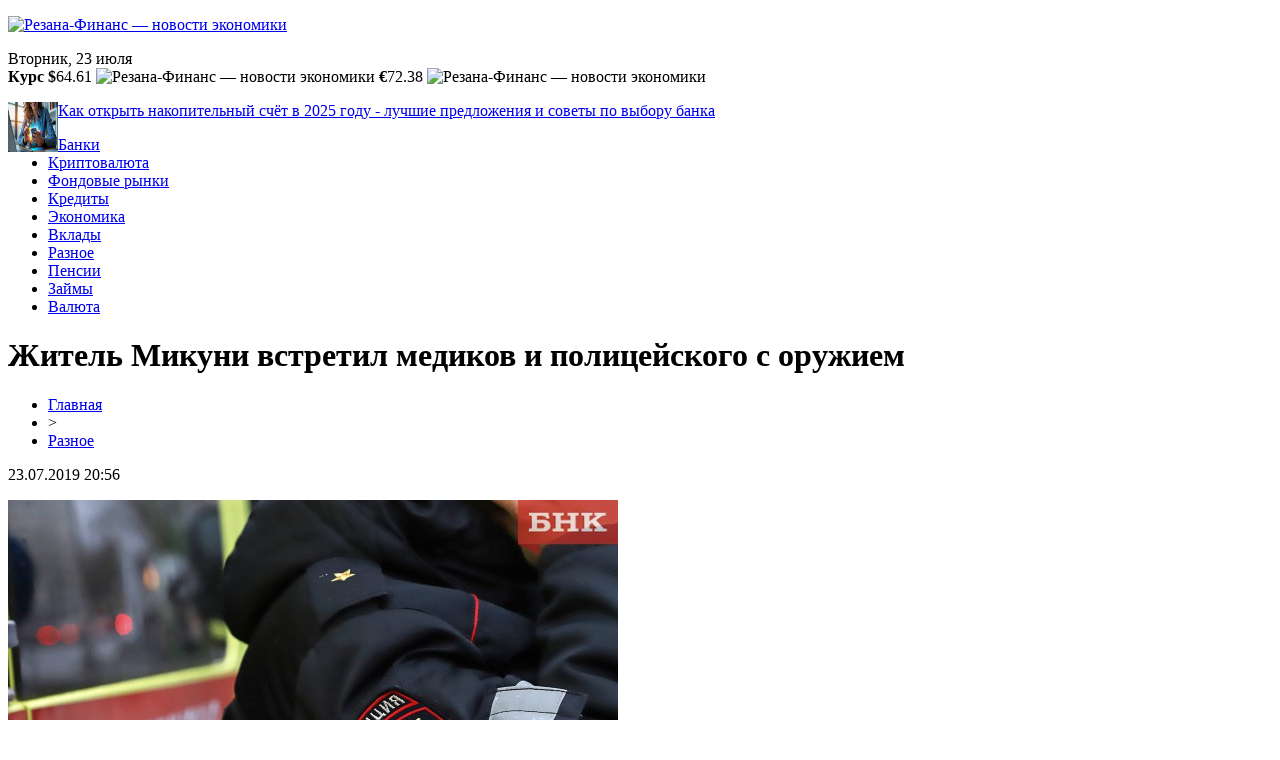

--- FILE ---
content_type: text/html; charset=UTF-8
request_url: http://rezana-finans.ru/zhitel-mikuni-vstretil-medikov-i-policzejskogo-s-oruzhiem/
body_size: 7378
content:
<!DOCTYPE html PUBLIC "-//W3C//DTD XHTML 1.0 Transitional//EN" "http://www.w3.org/TR/xhtml1/DTD/xhtml1-transitional.dtd">
<html xmlns="http://www.w3.org/1999/xhtml">
<head>
<meta http-equiv="Content-Type" content="text/html; charset=utf-8" />

<title>Житель Микуни встретил медиков и полицейского с оружием</title>
<meta name="description" content="В Усть-Вымском районе женщина увидела в соседней квартире окровавленного мужчину и вызвала бригаду скорой помощи. Когда медики в сопровождении полицейского приехали на место, мужчина встал с кровати, достал пистолет и направил на них. Как сообщает пресс-служба прокуратуры Коми, 42-летний житель Микуни обвиняется в совершении преступлений, предусмотренных ч. 1 ст." />
<meta name="keywords" content="Житель, Микуни, встретил, медиков, полицейского, оружием" />

<link rel="icon" href="http://rezana-finans.ru/favicon.png" type="image/png" />
<link rel="stylesheet" href="http://rezana-finans.ru/wp-content/themes/site/style.css" type="text/css" />
<link href='http://fonts.googleapis.com/css?family=Cuprum:400,400italic&subset=cyrillic' rel='stylesheet' type='text/css'><meta name='robots' content='max-image-preview:large' />
<style id='classic-theme-styles-inline-css' type='text/css'>
/*! This file is auto-generated */
.wp-block-button__link{color:#fff;background-color:#32373c;border-radius:9999px;box-shadow:none;text-decoration:none;padding:calc(.667em + 2px) calc(1.333em + 2px);font-size:1.125em}.wp-block-file__button{background:#32373c;color:#fff;text-decoration:none}
</style>
<style id='global-styles-inline-css' type='text/css'>
body{--wp--preset--color--black: #000000;--wp--preset--color--cyan-bluish-gray: #abb8c3;--wp--preset--color--white: #ffffff;--wp--preset--color--pale-pink: #f78da7;--wp--preset--color--vivid-red: #cf2e2e;--wp--preset--color--luminous-vivid-orange: #ff6900;--wp--preset--color--luminous-vivid-amber: #fcb900;--wp--preset--color--light-green-cyan: #7bdcb5;--wp--preset--color--vivid-green-cyan: #00d084;--wp--preset--color--pale-cyan-blue: #8ed1fc;--wp--preset--color--vivid-cyan-blue: #0693e3;--wp--preset--color--vivid-purple: #9b51e0;--wp--preset--gradient--vivid-cyan-blue-to-vivid-purple: linear-gradient(135deg,rgba(6,147,227,1) 0%,rgb(155,81,224) 100%);--wp--preset--gradient--light-green-cyan-to-vivid-green-cyan: linear-gradient(135deg,rgb(122,220,180) 0%,rgb(0,208,130) 100%);--wp--preset--gradient--luminous-vivid-amber-to-luminous-vivid-orange: linear-gradient(135deg,rgba(252,185,0,1) 0%,rgba(255,105,0,1) 100%);--wp--preset--gradient--luminous-vivid-orange-to-vivid-red: linear-gradient(135deg,rgba(255,105,0,1) 0%,rgb(207,46,46) 100%);--wp--preset--gradient--very-light-gray-to-cyan-bluish-gray: linear-gradient(135deg,rgb(238,238,238) 0%,rgb(169,184,195) 100%);--wp--preset--gradient--cool-to-warm-spectrum: linear-gradient(135deg,rgb(74,234,220) 0%,rgb(151,120,209) 20%,rgb(207,42,186) 40%,rgb(238,44,130) 60%,rgb(251,105,98) 80%,rgb(254,248,76) 100%);--wp--preset--gradient--blush-light-purple: linear-gradient(135deg,rgb(255,206,236) 0%,rgb(152,150,240) 100%);--wp--preset--gradient--blush-bordeaux: linear-gradient(135deg,rgb(254,205,165) 0%,rgb(254,45,45) 50%,rgb(107,0,62) 100%);--wp--preset--gradient--luminous-dusk: linear-gradient(135deg,rgb(255,203,112) 0%,rgb(199,81,192) 50%,rgb(65,88,208) 100%);--wp--preset--gradient--pale-ocean: linear-gradient(135deg,rgb(255,245,203) 0%,rgb(182,227,212) 50%,rgb(51,167,181) 100%);--wp--preset--gradient--electric-grass: linear-gradient(135deg,rgb(202,248,128) 0%,rgb(113,206,126) 100%);--wp--preset--gradient--midnight: linear-gradient(135deg,rgb(2,3,129) 0%,rgb(40,116,252) 100%);--wp--preset--font-size--small: 13px;--wp--preset--font-size--medium: 20px;--wp--preset--font-size--large: 36px;--wp--preset--font-size--x-large: 42px;--wp--preset--spacing--20: 0.44rem;--wp--preset--spacing--30: 0.67rem;--wp--preset--spacing--40: 1rem;--wp--preset--spacing--50: 1.5rem;--wp--preset--spacing--60: 2.25rem;--wp--preset--spacing--70: 3.38rem;--wp--preset--spacing--80: 5.06rem;--wp--preset--shadow--natural: 6px 6px 9px rgba(0, 0, 0, 0.2);--wp--preset--shadow--deep: 12px 12px 50px rgba(0, 0, 0, 0.4);--wp--preset--shadow--sharp: 6px 6px 0px rgba(0, 0, 0, 0.2);--wp--preset--shadow--outlined: 6px 6px 0px -3px rgba(255, 255, 255, 1), 6px 6px rgba(0, 0, 0, 1);--wp--preset--shadow--crisp: 6px 6px 0px rgba(0, 0, 0, 1);}:where(.is-layout-flex){gap: 0.5em;}:where(.is-layout-grid){gap: 0.5em;}body .is-layout-flex{display: flex;}body .is-layout-flex{flex-wrap: wrap;align-items: center;}body .is-layout-flex > *{margin: 0;}body .is-layout-grid{display: grid;}body .is-layout-grid > *{margin: 0;}:where(.wp-block-columns.is-layout-flex){gap: 2em;}:where(.wp-block-columns.is-layout-grid){gap: 2em;}:where(.wp-block-post-template.is-layout-flex){gap: 1.25em;}:where(.wp-block-post-template.is-layout-grid){gap: 1.25em;}.has-black-color{color: var(--wp--preset--color--black) !important;}.has-cyan-bluish-gray-color{color: var(--wp--preset--color--cyan-bluish-gray) !important;}.has-white-color{color: var(--wp--preset--color--white) !important;}.has-pale-pink-color{color: var(--wp--preset--color--pale-pink) !important;}.has-vivid-red-color{color: var(--wp--preset--color--vivid-red) !important;}.has-luminous-vivid-orange-color{color: var(--wp--preset--color--luminous-vivid-orange) !important;}.has-luminous-vivid-amber-color{color: var(--wp--preset--color--luminous-vivid-amber) !important;}.has-light-green-cyan-color{color: var(--wp--preset--color--light-green-cyan) !important;}.has-vivid-green-cyan-color{color: var(--wp--preset--color--vivid-green-cyan) !important;}.has-pale-cyan-blue-color{color: var(--wp--preset--color--pale-cyan-blue) !important;}.has-vivid-cyan-blue-color{color: var(--wp--preset--color--vivid-cyan-blue) !important;}.has-vivid-purple-color{color: var(--wp--preset--color--vivid-purple) !important;}.has-black-background-color{background-color: var(--wp--preset--color--black) !important;}.has-cyan-bluish-gray-background-color{background-color: var(--wp--preset--color--cyan-bluish-gray) !important;}.has-white-background-color{background-color: var(--wp--preset--color--white) !important;}.has-pale-pink-background-color{background-color: var(--wp--preset--color--pale-pink) !important;}.has-vivid-red-background-color{background-color: var(--wp--preset--color--vivid-red) !important;}.has-luminous-vivid-orange-background-color{background-color: var(--wp--preset--color--luminous-vivid-orange) !important;}.has-luminous-vivid-amber-background-color{background-color: var(--wp--preset--color--luminous-vivid-amber) !important;}.has-light-green-cyan-background-color{background-color: var(--wp--preset--color--light-green-cyan) !important;}.has-vivid-green-cyan-background-color{background-color: var(--wp--preset--color--vivid-green-cyan) !important;}.has-pale-cyan-blue-background-color{background-color: var(--wp--preset--color--pale-cyan-blue) !important;}.has-vivid-cyan-blue-background-color{background-color: var(--wp--preset--color--vivid-cyan-blue) !important;}.has-vivid-purple-background-color{background-color: var(--wp--preset--color--vivid-purple) !important;}.has-black-border-color{border-color: var(--wp--preset--color--black) !important;}.has-cyan-bluish-gray-border-color{border-color: var(--wp--preset--color--cyan-bluish-gray) !important;}.has-white-border-color{border-color: var(--wp--preset--color--white) !important;}.has-pale-pink-border-color{border-color: var(--wp--preset--color--pale-pink) !important;}.has-vivid-red-border-color{border-color: var(--wp--preset--color--vivid-red) !important;}.has-luminous-vivid-orange-border-color{border-color: var(--wp--preset--color--luminous-vivid-orange) !important;}.has-luminous-vivid-amber-border-color{border-color: var(--wp--preset--color--luminous-vivid-amber) !important;}.has-light-green-cyan-border-color{border-color: var(--wp--preset--color--light-green-cyan) !important;}.has-vivid-green-cyan-border-color{border-color: var(--wp--preset--color--vivid-green-cyan) !important;}.has-pale-cyan-blue-border-color{border-color: var(--wp--preset--color--pale-cyan-blue) !important;}.has-vivid-cyan-blue-border-color{border-color: var(--wp--preset--color--vivid-cyan-blue) !important;}.has-vivid-purple-border-color{border-color: var(--wp--preset--color--vivid-purple) !important;}.has-vivid-cyan-blue-to-vivid-purple-gradient-background{background: var(--wp--preset--gradient--vivid-cyan-blue-to-vivid-purple) !important;}.has-light-green-cyan-to-vivid-green-cyan-gradient-background{background: var(--wp--preset--gradient--light-green-cyan-to-vivid-green-cyan) !important;}.has-luminous-vivid-amber-to-luminous-vivid-orange-gradient-background{background: var(--wp--preset--gradient--luminous-vivid-amber-to-luminous-vivid-orange) !important;}.has-luminous-vivid-orange-to-vivid-red-gradient-background{background: var(--wp--preset--gradient--luminous-vivid-orange-to-vivid-red) !important;}.has-very-light-gray-to-cyan-bluish-gray-gradient-background{background: var(--wp--preset--gradient--very-light-gray-to-cyan-bluish-gray) !important;}.has-cool-to-warm-spectrum-gradient-background{background: var(--wp--preset--gradient--cool-to-warm-spectrum) !important;}.has-blush-light-purple-gradient-background{background: var(--wp--preset--gradient--blush-light-purple) !important;}.has-blush-bordeaux-gradient-background{background: var(--wp--preset--gradient--blush-bordeaux) !important;}.has-luminous-dusk-gradient-background{background: var(--wp--preset--gradient--luminous-dusk) !important;}.has-pale-ocean-gradient-background{background: var(--wp--preset--gradient--pale-ocean) !important;}.has-electric-grass-gradient-background{background: var(--wp--preset--gradient--electric-grass) !important;}.has-midnight-gradient-background{background: var(--wp--preset--gradient--midnight) !important;}.has-small-font-size{font-size: var(--wp--preset--font-size--small) !important;}.has-medium-font-size{font-size: var(--wp--preset--font-size--medium) !important;}.has-large-font-size{font-size: var(--wp--preset--font-size--large) !important;}.has-x-large-font-size{font-size: var(--wp--preset--font-size--x-large) !important;}
.wp-block-navigation a:where(:not(.wp-element-button)){color: inherit;}
:where(.wp-block-post-template.is-layout-flex){gap: 1.25em;}:where(.wp-block-post-template.is-layout-grid){gap: 1.25em;}
:where(.wp-block-columns.is-layout-flex){gap: 2em;}:where(.wp-block-columns.is-layout-grid){gap: 2em;}
.wp-block-pullquote{font-size: 1.5em;line-height: 1.6;}
</style>
<script type="text/javascript" id="wp-postviews-cache-js-extra">
/* <![CDATA[ */
var viewsCacheL10n = {"admin_ajax_url":"http:\/\/rezana-finans.ru\/wp-admin\/admin-ajax.php","post_id":"183"};
/* ]]> */
</script>
<script type="text/javascript" src="http://rezana-finans.ru/wp-content/plugins/post-views-counter-x/postviews-cache.js?ver=6.5.5" id="wp-postviews-cache-js"></script>
<link rel="canonical" href="http://rezana-finans.ru/zhitel-mikuni-vstretil-medikov-i-policzejskogo-s-oruzhiem/" />
<link rel="alternate" type="application/json+oembed" href="http://rezana-finans.ru/wp-json/oembed/1.0/embed?url=http%3A%2F%2Frezana-finans.ru%2Fzhitel-mikuni-vstretil-medikov-i-policzejskogo-s-oruzhiem%2F" />
<link rel="alternate" type="text/xml+oembed" href="http://rezana-finans.ru/wp-json/oembed/1.0/embed?url=http%3A%2F%2Frezana-finans.ru%2Fzhitel-mikuni-vstretil-medikov-i-policzejskogo-s-oruzhiem%2F&#038;format=xml" />
</head>

<body>



<div id="headtop">
	<div id="headtopleft">
		<p><a href="http://rezana-finans.ru/" title="Резана-Финанс &#8212; новости экономики"><img src="http://rezana-finans.ru/wp-content/themes/site/images/logo.png" alt="Резана-Финанс &#8212; новости экономики" /></a></p>
	</div>
	<div id="headtopmid">
		<div class="headdate">Вторник, 23 июля</div>
		<div class="headkurs"><strong>Курс $</strong>64.61 <img src="http://rezana-finans.ru/wp-content/themes/site/images/up.jpg" alt="Резана-Финанс &#8212; новости экономики" /> <strong>€</strong>72.38 <img src="http://rezana-finans.ru/wp-content/themes/site/images/up.jpg" alt="Резана-Финанс &#8212; новости экономики" /></div>
	</div>
	<div id="headtopright">
					<div class="inright">
			<div class="headimga">
								<a href="http://rezana-finans.ru/kak-otkryt-nakopitelnyj-schyot-v-2025-godu/"><img src="https://pic.maxiol.com/images2/1762957127.3331430053.431290721.jpg" width="50" height="50" align="left" /></a>
							</div>
			<div class="headtext">
				<p><a href="http://rezana-finans.ru/kak-otkryt-nakopitelnyj-schyot-v-2025-godu/">Как открыть накопительный счёт в 2025 году - лучшие предложения и советы по выбору банка</a></p>
			</div>	
			</div>
			</div>
</div>

<div id="headmenu">
	<ul>
		<li><a href="http://rezana-finans.ru/index.php?s=банк">Банки</a></li>
		<li><a href="http://rezana-finans.ru/index.php?s=крипт">Криптовалюта</a></li>
		<li><a href="http://rezana-finans.ru/index.php?s=фонд">Фондовые рынки</a></li>
		<li><a href="http://rezana-finans.ru/index.php?s=кредит">Кредиты</a></li>
		<li><a href="http://rezana-finans.ru/index.php?s=эконом">Экономика</a></li>
		<li><a href="http://rezana-finans.ru/index.php?s=вклад">Вклады</a></li>
		<li><a href="http://rezana-finans.ru/razn/">Разное</a></li>
		<li><a href="http://rezana-finans.ru/index.php?s=пенс">Пенсии</a></li>
		<li><a href="http://rezana-finans.ru/index.php?s=займ">Займы</a></li>
		<li><a href="http://rezana-finans.ru/index.php?s=валют">Валюта</a></li>
	</ul>
</div>




<div id="main">
<div id="content">
	<h1>Житель Микуни встретил медиков и полицейского с оружием</h1>
	<div class="inlenta">
		<div id="breadcrumb"><ul><li><a href="http://rezana-finans.ru">Главная</a></li><li>&gt;</li><li><a href="http://rezana-finans.ru/razn/">Разное</a></li></ul></div>		<div id="datecont">23.07.2019 20:56</div>
	</div>
			
	<div id="samtext">
						<p><img src="http://rezana-finans.ru/wp-content/uploads/2019/05/IMG_4868_mainPhoto.jpg" alt="Житель Микуни встретил медиков и полицейского с оружием" title="Житель Микуни встретил медиков и полицейского с оружием" /></p>			</p>
<p>В Усть-Вымском районе женщина увидела в соседней квартире окровавленного мужчину и вызвала бригаду скорой помощи. Когда медики в сопровождении полицейского приехали на место, мужчина встал с кровати, достал пистолет и направил на них.</p>
<p>Как сообщает пресс-служба прокуратуры Коми, 42-летний житель Микуни обвиняется в совершении преступлений, предусмотренных ч. 1 ст. 318, ч. 1 ст. 119 УК РФ (угроза применения насилия в отношении представителя власти в связи с исполнением им своих должностных обязанностей; угроза убийством, если имелись основания опасаться осуществления этой угрозы). </p>
<p>По версии следствия, в октябре 2017 года жительница одного из домов по улице Пионерской, обратив внимание на шум в соседней квартире, заглянула к соседям и обнаружила мужчину с окровавленной головой. Приехавшие по ее вызову работники скорой помощи в сопровождении сотрудника полиции зашли в квартиру и объяснили пострадавшему, что прибыли для оказания медпомощи. Пьяный мужчина молча встал с кровати, достал из шкафа пистолет, внешне похожий на пистолет марки «ПМ», и направил его на вошедших. Сотрудники скорой помощи покинули комнату, а под прицелом пистолета остался сотрудник полиции. Он предложил опустить оружие, однако мужчина никак не отреагировал на слова, продолжая целиться. В это момент в комнату вбежал сосед и обхватил вооруженного мужчину. После этого злоумышленник был задержан. </p>
<p>В дальнейшем было установлено, что мужчина угрожал пневматическим оружием – пистолетом модели «МР-654к», который по внешним признакам не отличим от боевого.</p>
<p>Уголовное дело для рассмотрения по существу направлено в Усть-Вымский районный суд.</p>
		
			</div>	

<div id="alsor">
<p><img src="http://rezana-finans.ru/wp-content/themes/site/images/li.png" width="6" height="9" style="margin-right:6px;" /><a href="http://rezana-finans.ru/kak-otkryt-nakopitelnyj-schyot-v-2025-godu/">Как открыть накопительный счёт в 2025 году - лучшие предложения и советы по выбору банка</a></p>
<p><img src="http://rezana-finans.ru/wp-content/themes/site/images/li.png" width="6" height="9" style="margin-right:6px;" /><a href="http://rezana-finans.ru/kak-igrat-v-blekdzhek-novichku/">Как играть в блекджек новичку</a></p>
<p><img src="http://rezana-finans.ru/wp-content/themes/site/images/li.png" width="6" height="9" style="margin-right:6px;" /><a href="http://rezana-finans.ru/poshagovoe-rukovodstvo-po-registraczii-offshora/">Пошаговое руководство по регистрации оффшора</a></p>
<p><img src="http://rezana-finans.ru/wp-content/themes/site/images/li.png" width="6" height="9" style="margin-right:6px;" /><a href="http://rezana-finans.ru/chto-takoe-virtualnyj-futbol-ot-animaczii-do-emoczij-na-ekrane/">Что такое виртуальный футбол: От анимации до эмоций на экране</a></p>
<p><img src="http://rezana-finans.ru/wp-content/themes/site/images/li.png" width="6" height="9" style="margin-right:6px;" /><a href="http://rezana-finans.ru/infull-voploshhenie-bezuprechnogo-strahovaniya/">Инфулл - воплощение безупречного страхования</a></p>
</div>


</div>

<div id="sidebar">

<div class="sidka">
	<div class="sidro">Информационная сводка</div>
	<div class="sideother">
			<p><span>04:11</span> <a href="http://rezana-finans.ru/kak-otkryt-nakopitelnyj-schyot-v-2025-godu/">Как открыть накопительный счёт в 2025 году - лучшие предложения и советы по выбору банка</a></p>
			<p><span>20:36</span> <a href="http://rezana-finans.ru/kak-igrat-v-blekdzhek-novichku/">Как играть в блекджек новичку</a></p>
			<p><span>04:06</span> <a href="http://rezana-finans.ru/poshagovoe-rukovodstvo-po-registraczii-offshora/">Пошаговое руководство по регистрации оффшора</a></p>
			<p><span>14:45</span> <a href="http://rezana-finans.ru/chto-takoe-virtualnyj-futbol-ot-animaczii-do-emoczij-na-ekrane/">Что такое виртуальный футбол: От анимации до эмоций на экране</a></p>
			<p><span>06:32</span> <a href="http://rezana-finans.ru/infull-voploshhenie-bezuprechnogo-strahovaniya/">Инфулл - воплощение безупречного страхования</a></p>
			<p><span>23:20</span> <a href="http://rezana-finans.ru/igornye-zaly-s-sovremennoj-sistemoj-winwin/">Игорные залы с современной системой WinWin</a></p>
			<p><span>18:00</span> <a href="http://rezana-finans.ru/pochemu-zarabotok-na-sportivnyh-sobytiyah-tak-populyaren/">Почему заработок на спортивных событиях так популярен?</a></p>
			<p><span>19:02</span> <a href="http://rezana-finans.ru/kratkij-obzor-gembling-platformy-novotech-parametry-i-preimushhestva/">Краткий обзор гэмблинг платформы Novotech - параметры и преимущества</a></p>
			<p><span>17:33</span> <a href="http://rezana-finans.ru/kurera-zhivyh-deneg-kotoryj-otvechal-za-spravki-klientov-neozhidanno-obvinili-v-moshennichestve/">Курьера "Живых денег", который отвечал за справки клиентов, неожиданно обвинили в мошенничестве</a></p>
			<p><span>23:55</span> <a href="http://rezana-finans.ru/v-rossii-nazvali-regiony-sladkoezhki/">В России назвали регионы-сладкоежки</a></p>
			<p><span>02:21</span> <a href="http://rezana-finans.ru/luchshee-prilozhenie-dlya-optimizaczii-torgovli/">Лучшее приложение для оптимизации торговли</a></p>
			<p><span>18:52</span> <a href="http://rezana-finans.ru/zajm-bez-otkaza-na-vygodnyh-usloviyah/">Займ без отказа на выгодных условиях</a></p>
			<p><span>03:59</span> <a href="http://rezana-finans.ru/ne-rost-a-padenie-realnye-pensii-rossiyan-snizilis-vpervye-s-2015-goda/">Не рост, а падение: Реальные пенсии россиян снизились впервые с 2015 года</a></p>
			<p><span>23:22</span> <a href="http://rezana-finans.ru/mediki-nazvali-opasnye-dlya-zreniya-produkty/">Медики назвали опасные для зрения продукты</a></p>
			<p><span>16:16</span> <a href="http://rezana-finans.ru/za-god-v-komi-poobeshhali-vyrastit-140-tonn-sadkovoj-ryby/">За год в Коми пообещали вырастить 140 тонн садковой рыбы</a></p>
			<p><span>22:05</span> <a href="http://rezana-finans.ru/putin-posovetoval-kitajskim-turistam-posmotret-lesa-komi/">Путин посоветовал китайским туристам посмотреть леса Коми</a></p>
			<p><span>15:52</span> <a href="http://rezana-finans.ru/inzheneru-iz-kortkerosskogo-rajona-gosudarstvo-dobavilo-deneg-na-dom/">Инженеру из Корткеросского района государство добавило денег на дом</a></p>
			<p><span>14:18</span> <a href="http://rezana-finans.ru/endokrinolog-nazvala-situacziyu-s-zhenskim-ozhireniem-v-rossii-katastrofichnoj/">Эндокринолог назвала ситуацию с женским ожирением в России катастрофичной</a></p>
			<p><span>21:35</span> <a href="http://rezana-finans.ru/medvedev-predskazyval-rossiya-vozrodit-ekonomiku-investicziyami-ssha-v-bitkoin-i-frs/">Медведев предсказывал! Россия возродит экономику инвестициями США в биткоин и ФРС</a></p>
			<p><span>10:23</span> <a href="http://rezana-finans.ru/uroven-vody-v-reke-uhta-prevysil-kriticheskij/">Уровень воды в реке Ухта превысил критический</a></p>
			<p><span>03:26</span> <a href="http://rezana-finans.ru/kak-zarabotat-na-kriptovalyute-novichku-v-2018-godu/">Как заработать на криптовалюте новичку в 2018 году?</a></p>
			<p><span>22:38</span> <a href="http://rezana-finans.ru/v-rossii-mozhet-byt-ustanovlena-minimalnaya-czena-na-pivo/">В России может быть установлена минимальная цена на пиво</a></p>
			<p><span>21:28</span> <a href="http://rezana-finans.ru/zaemshhik-durachok-pochta-bank-obvinili-v-grabezhe-klientov-krysinoj-strahovkoj/">«Заемщик-дурачок»: «Почта Банк» обвинили в грабеже клиентов «крысиной» страховкой</a></p>
			<p><span>19:57</span> <a href="http://rezana-finans.ru/rosstat-nazval-region-v-kotorom-u-uchitelej-samye-vysokie-zarplaty/">Росстат назвал регион, в котором у учителей самые высокие зарплаты</a></p>
			<p><span>12:19</span> <a href="http://rezana-finans.ru/mediki-nazvali-s-chem-nelzya-meshat-alkogol/">Медики назвали, с чем нельзя «мешать» алкоголь</a></p>
			<p><span>20:56</span> <a href="http://rezana-finans.ru/reports.html">Отчеты по Википедии</a></p>
	</div>
</div>
	

</div>
</div>


<div id="footmenu">
	<ul>
		<li><a href="http://rezana-finans.ru/index.php?s=банк">Банки</a></li>
		<li><a href="http://rezana-finans.ru/index.php?s=крипт">Крипта</a></li>
		<li><a href="http://rezana-finans.ru/index.php?s=фонд">Фондовые рынки</a></li>
		<li><a href="http://rezana-finans.ru/index.php?s=кредит">Кредиты</a></li>
		<li><a href="http://rezana-finans.ru/index.php?s=эконом">Экономика</a></li>
		<li><a href="http://rezana-finans.ru/index.php?s=вклад">Вклады</a></li>
		<li><a href="http://rezana-finans.ru/razn/">Разное</a></li>
		<li><a href="http://rezana-finans.ru/index.php?s=пенс">Пенсии</a></li>
		<li><a href="http://rezana-finans.ru/index.php?s=займ">Займы</a></li>
		<li><a href="http://rezana-finans.ru/index.php?s=валют">Валюта</a></li>
		<li><a href="http://rezana-finans.ru/sobit/">События</a></li>
	</ul>
</div>

<div id="footfoot">
		2026 &copy; "<a href="http://rezana-finans.ru/">Резана-Финанс &#8212; новости экономики</a>". Все права защищены. <a href="http://rezana-finans.ru/sitemap.xml">Карта сайта</a> | <a href="http://rezana-finans.ru/sitemapx.xml">SM</a> | <img src="http://1by.by/mails/rezana-finansru.png" />
</div>

<!--noindex-->
<img src="https://mc.yandex.ru/watch/53961871" style="position:absolute; left:-9999px;" alt="" />
<!--LiveInternet counter--><script language="JavaScript"><!--
document.write('<img src="https://counter.yadro.ru/hit?r' +
escape(document.referrer) + ((typeof (screen) == 'undefined') ? '' :
';s' + screen.width + '*' + screen.height + '*' + (screen.colorDepth ?
screen.colorDepth : screen.pixelDepth)) + ';u' + escape(document.URL) +
';' + Math.random() +
'" alt="">')//--></script><!--/LiveInternet-->
<!--/noindex-->

</body>

</html>